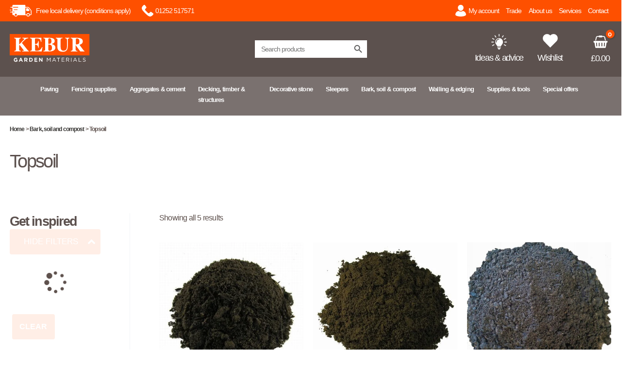

--- FILE ---
content_type: text/css
request_url: https://www.kebur.co.uk/wp-content/themes/Astra-Child/hco_fonts.css
body_size: -51
content:

/*
	Copyright (C) Hoefler & Co.
	This software is the property of Hoefler & Co. (H&Co).
	Your right to access and use this software is subject to the
	applicable License Agreement, or Terms of Service, that exists
	between you and H&Co. If no such agreement exists, you may not
	access or use this software for any purpose.
	This software may only be hosted at the locations specified in
	the applicable License Agreement or Terms of Service, and only
	for the purposes expressly set forth therein. You may not copy,
	modify, convert, create derivative works from or distribute this
	software in any way, or make it accessible to any third party,
	without first obtaining the written permission of H&Co.
	For more information, please visit us at http://typography.com.
*/

@font-face {
	font-family: 'HCo Gotham SSm';
	src:url('fonts/woff2/GothamSSm-XLight_Web.woff2') format('woff2'),
		url('fonts/woff/GothamSSm-XLight_Web.woff') format('woff');
	font-weight: 200;
	font-style: normal;
}

@font-face {
	font-family: 'HCo Gotham SSm';
	src:url('fonts/woff2/GothamSSm-XLightItalic_Web.woff2') format('woff2'),
		url('fonts/woff/GothamSSm-XLightItalic_Web.woff') format('woff');
	font-weight: 200;
	font-style: italic;
}

@font-face {
	font-family: 'HCo Gotham SSm';
	src:url('fonts/woff2/GothamSSm-Light_Web.woff2') format('woff2'),
		url('fonts/woff/GothamSSm-Light_Web.woff') format('woff');
	font-weight: 300;
	font-style: normal;
}

@font-face {
	font-family: 'HCo Gotham SSm';
	src:url('fonts/woff2/GothamSSm-LightItalic_Web.woff2') format('woff2'),
		url('fonts/woff/GothamSSm-LightItalic_Web.woff') format('woff');
	font-weight: 300;
	font-style: italic;
}

@font-face {
	font-family: 'HCo Gotham SSm';
	src:url('fonts/woff2/GothamSSm-Book_Web.woff2') format('woff2'),
		url('fonts/woff/GothamSSm-Book_Web.woff') format('woff');
	font-weight: 400;
	font-style: normal;
}

@font-face {
	font-family: 'HCo Gotham SSm';
	src:url('fonts/woff2/GothamSSm-BookItalic_Web.woff2') format('woff2'),
		url('fonts/woff/GothamSSm-BookItalic_Web.woff') format('woff');
	font-weight: 400;
	font-style: italic;
}

@font-face {
	font-family: 'HCo Gotham SSm';
	src:url('fonts/woff2/GothamSSm-Medium_Web.woff2') format('woff2'),
		url('fonts/woff/GothamSSm-Medium_Web.woff') format('woff');
	font-weight: 500;
	font-style: normal;
}

@font-face {
	font-family: 'HCo Gotham SSm';
	src:url('fonts/woff2/GothamSSm-MediumItalic_Web.woff2') format('woff2'),
		url('fonts/woff/GothamSSm-MediumItalic_Web.woff') format('woff');
	font-weight: 500;
	font-style: italic;
}

@font-face {
	font-family: 'HCo Gotham SSm';
	src:url('fonts/woff2/GothamSSm-Bold_Web.woff2') format('woff2'),
		url('fonts/woff/GothamSSm-Bold_Web.woff') format('woff');
	font-weight: 700;
	font-style: normal;
}

@font-face {
	font-family: 'HCo Gotham SSm';
	src:url('fonts/woff2/GothamSSm-BoldItalic_Web.woff2') format('woff2'),
		url('fonts/woff/GothamSSm-BoldItalic_Web.woff') format('woff');
	font-weight: 700;
	font-style: italic;
}

@font-face {
	font-family: 'HCo Gotham SSm';
	src:url('fonts/woff2/GothamSSm-Black_Web.woff2') format('woff2'),
		url('fonts/woff/GothamSSm-Black_Web.woff') format('woff');
	font-weight: 800;
	font-style: normal;
}

@font-face {
	font-family: 'HCo Gotham SSm';
	src:url('fonts/woff2/GothamSSm-BlackItalic_Web.woff2') format('woff2'),
		url('fonts/woff/GothamSSm-BlackItalic_Web.woff') format('woff');
	font-weight: 800;
	font-style: italic;
}



--- FILE ---
content_type: text/css
request_url: https://www.kebur.co.uk/wp-content/themes/Astra-Child/fast-cart.css
body_size: 433
content:
/* 
Vivid Orange (buttons / header) color: #fe5000 !important; 
Light Orange (swatches etc) color: #f6f2ef !important;
 */

.wc-fast-cart {
		letter-spacing: -0.07em  !important;
}

.wfc-cart-totals ul#shipping_method li label {
    xfont-size: 14px !important;
}

.is-style-side .wfc-cart-totals .shipping__table .shipping__list_item,.wfc-cart-totals .shipping__table .shipping__list_item .shipping__list_label,.wfc-cart-totals .shipping__table .shipping__list_item label,.wfc-cart-totals .shipping__table .woocommerce-shipping-methods li,.wfc-cart-totals .shipping__table .woocommerce-shipping-methods li .shipping__list_label,.wfc-cart-totals .shipping__table .woocommerce-shipping-methods li label,.wfc-cart-totals .shipping__table ul#shipping_method li,.wfc-cart-totals .shipping__table ul#shipping_method li .shipping__list_label,.wfc-cart-totals .shipping__table ul#shipping_method li label,.wfc-cart-totals .woocommerce-shipping-totals .shipping__list_item,.wfc-cart-totals .woocommerce-shipping-totals .shipping__list_item .shipping__list_label,.wfc-cart-totals .woocommerce-shipping-totals .shipping__list_item label,.wfc-cart-totals .woocommerce-shipping-totals .woocommerce-shipping-methods li,.wfc-cart-totals .woocommerce-shipping-totals .woocommerce-shipping-methods li .shipping__list_label,.wfc-cart-totals .woocommerce-shipping-totals .woocommerce-shipping-methods li label,.wfc-cart-totals .woocommerce-shipping-totals ul#shipping_method li,.wfc-cart-totals .woocommerce-shipping-totals ul#shipping_method li .shipping__list_label,.wfc-cart-totals .woocommerce-shipping-totals ul#shipping_method li label {
    max-width: 400px !important;
}

@media screen and (max-width:992px) {
.is-style-side .wfc-cart-totals .shipping__table .shipping__list_item,.wfc-cart-totals .shipping__table .shipping__list_item .shipping__list_label,.wfc-cart-totals .shipping__table .shipping__list_item label,.wfc-cart-totals .shipping__table .woocommerce-shipping-methods li,.wfc-cart-totals .shipping__table .woocommerce-shipping-methods li .shipping__list_label,.wfc-cart-totals .shipping__table .woocommerce-shipping-methods li label,.wfc-cart-totals .shipping__table ul#shipping_method li,.wfc-cart-totals .shipping__table ul#shipping_method li .shipping__list_label,.wfc-cart-totals .shipping__table ul#shipping_method li label,.wfc-cart-totals .woocommerce-shipping-totals .shipping__list_item,.wfc-cart-totals .woocommerce-shipping-totals .shipping__list_item .shipping__list_label,.wfc-cart-totals .woocommerce-shipping-totals .shipping__list_item label,.wfc-cart-totals .woocommerce-shipping-totals .woocommerce-shipping-methods li,.wfc-cart-totals .woocommerce-shipping-totals .woocommerce-shipping-methods li .shipping__list_label,.wfc-cart-totals .woocommerce-shipping-totals .woocommerce-shipping-methods li label,.wfc-cart-totals .woocommerce-shipping-totals ul#shipping_method li,.wfc-cart-totals .woocommerce-shipping-totals ul#shipping_method li .shipping__list_label,.wfc-cart-totals .woocommerce-shipping-totals ul#shipping_method li label {
    max-width: 340px !important;
}
}

.wfc-cart-totals .woocommerce-shipping-totals .woocommerce-Price-amount {
	padding-left: 20px !important;
}

.wc-fast-cart .woocommerce-loop-product__title  {
	    padding-bottom: 46px !important;
}

.wc-fast-cart .wfc-cross-sells__item-actions {
	margin-top: 60px !important;
}


.wc-fast-cart .woocommerce-notices-wrapper .woocommerce-error:before, .wc-fast-cart .woocommerce-notices-wrapper .woocommerce-message:before {
    color: #fe5000 !important;
}


#wc-fast-cart {
	background-color: #F7F1EF !important;
}

.wfc-cart-form__cart-item cart_item tr {
	background-color: #fff !important;
}

.wfc-cart-form__cart-item cart_item tr {
border-bottom: 22px solid #F7F1EF !important;
}

.is-style-side .wfc-cart-table tr.wfc-cart-form__cart-item {
	background-color: #fff !important;
	padding: 18px !important;
}

.is-style-side .ast-product-name {
	color: #fe5000 !important;
	font-size: 18px !important;
}

.is-style-side .amount {
	font-size: 18px !important;
	}



#wc-fast-cart #ast-checkout-coupon {
	display: none !important;
}


#wc-fast-cart .wc-forward {
	display: none !important;
	
}

.is-style-side .woocommerce-info {
	background-color: #F7F1EF !important;
}

.is-style-side .woocommerce-info::before {
	display: none;
}

.is-style-side .add_to_cart_button {
	max-width: 200px !important;
	
}

.is-style-side .wfc-product-rating {
	display: none !important;
}
/* Astra Coupon styling in Fast cart - currently hidden

.wc-fast-cart #ast-apply-coupon {
    background: #fe5000 !important;
    color: #fff;
    padding: 14px !important;
}

.wc-fast-cart .ast-coupon-label {
	display: none;
}


.wc-fast-cart .coupon {
	margin-bottom: 30px;
}

#ast-coupon-trigger {
	margin-bottom: 6px;
}

*/




.is-style-side .cart-subtotal{
	font-size: 18px !important;
	font-weight: 600 !important;
	padding-bottom: 40px;
	}

#wc-fast-cart .includes_tax {
	font-size: 14px !important;
	font-weight: 400 !important;
}

#wc-fast-cart .includes_tax .amount {
	font-size: 14px !important;
	font-weight: 400 !important;
}

#wc-fast-cart  td.product-remove > a {
    background-image: url("/wp-content/themes/Astra-Child/custom-media/trash-30.svg") !important;
    opacity: .99 !important;
    background-size: 20px 26px !important;
    width: 20px !important;
    height: 26px !important;
}

.is-style-side .wfc-cart-table tr.wfc-cart-form__cart-item td.product-remove {
    grid-area: del;
    width: 20px !important;
    height: 26px !important;
}

.page-id-7 .woocommerce a.remove:before {
	display: none !important;
}

.page-id-7 .woocommerce a.remove {
    position: relative;
    display: block;
    font-weight: 400;
    font-size: 1px !important;
    width: 0px;
    height: 0px;
    text-align: center;
    line-height: 21px;
    border-radius: 0 !important;
    color: var(--ast-global-color-3);
    text-decoration: none;
    opacity: .5;
}

.page-id-7 .woocommerce a.remove {
    background-image: url("/wp-content/themes/Astra-Child/custom-media/trash-30.svg") !important;
    background-repeat: no-repeat;
    opacity: .99 !important;
    width: 28px;
    height: 36px;
}

.page-id-7 .product-remove .ahfb-svg-iconset {
	display: none !important;
}


--- FILE ---
content_type: text/css
request_url: https://www.kebur.co.uk/wp-content/themes/Astra-Child/sale-prices.css
body_size: 463
content:
/* Woo Archive Price - inc / exc VAT etc */


/* Woo Archive Pre-sale price */
.ast-grid-common-col .astra-shop-summary-wrap .price del {
 	color: #7C716E !important;
    opacity:0.9 !important;
	text-decoration: none !important;
}

.woocommerce div.product p.price del, .woocommerce div.product span.price del {
    font-weight: bold !important;
}

#sticky-sidebar-demo .woocommerce-variation-price .wholesale_price_container {
	margin-top: 20px !important;
	margin-bottom: 20px !important;
}

/* Remove original non-trade prices from woo archive & related products */
.wholesale_customer .astra-shop-summary-wrap .original-computed-price {
	display: none !important;
}

/* 1906 */
.wholesale_customer .pewc-main-price .original-computed-price {
	display: none !important;
}

	
/* Woo Archive Pre-sale price - inc / exc VAT */
.ast-grid-common-col del .wootax-suffix {
	display: none !important;
	}
	

/* Woo Archive  Pre-sale price */
.archive .ast-grid-common-col del::before {
	content: "Was ";
	font-size: 13px !important;	
	}

.wholesale_customer .ast-grid-common-col del  {
	display: none !important;
	}	
	
.wholesale_customer .archive .ast-grid-common-col del::before  {
	content: "";
	}	

.archive .ast-grid-common-col ins::before {
	content: "Now ";
	}

.wholesale_customer .ast-grid-common-col ins::before {
	content: "" !important;	
	}
	
.archive .ast-grid-common-col ins {
	font-size: 13px !important;	
	}
	
	
/* Related Products */

.related.products del::before  {
	content: "Was ";
}

.related.products ins::before  {
	content: "Now ";
}

.wholesale_customer .related.products ins::before  {
	content: "";
	font-size: 13px !important;	
}

.related.products .price  {
	font-size: 18px !important;
}

/* Single Product */
#sticky-sidebar-demo del bdi {
	text-decoration: line-through !important;
	}
	
.entry-summary-mobile del bdi {
	text-decoration: line-through !important;
	}

	
.wholesale_customer #sticky-sidebar-demo del bdi {
	text-decoration: none !important;
	}

/* Simple Product on sale */

.wholesale_customer .ast-product-single-variable .pewc-main-price .original-computed-price {
	display: none !important;
}

.wholesale_customer .summary .original-computed-price del::before {
	content: "Retail was ";
	font-size: 22px !important;	
	letter-spacing: -0.07em !important;
}

/* Simple Product */
.wholesale_customer .product-type-simple .original-computed-price::before {
	content: "Retail Price: ";
	font-size: 22px !important;	
	letter-spacing: -0.07em !important;
}

.wholesale_customer .woocommerce-variation-price .price::before {
	content: "Retail Price: ";
	font-size: 22px !important;	
	letter-spacing: -0.07em !important;
	font-weight: bold;
	color: #fe5000;
    opacity:0.5 !important;
}

.wholesale_customer .woocommerce-variation-price del {
    opacity: .7 !important;
}

.wholesale_customer .product_cat-special-offers .woocommerce-variation-price .original-computed-price del::before {
	content: none;
}

.wholesale_customer .product_cat-special-offers .original-computed-price::before {
	content: none;
}

.wholesale_customer .summary .original-computed-price ins::before {
	content: "  Trade was ";
	font-size: 22px !important;	
	letter-spacing: -0.07em !important;
}

.wholesale_customer .summary .original-computed-price ins {
	font-size: 22px !important;		
}

.wholesale_customer .summary .original-computed-price bdi {
	font-size: 22px !important;		
}

.wholesale_customer .ast-product-single-variable .summary .original-computed-price {
	font-size: 22px !important;		
}

.wholesale_customer .wholesale_price_container--onsale del bdi {
	display: none;
}

.wholesale_customer .ast-sticky-add-to-cart .original-computed-price {
	display: none;	
}

.wholesale_customer .ast-sticky-add-to-cart del {
	display: none;	
}


@media screen and (max-width:992px) {
.ast-product-single-variable .woocommerce-variation-price {
	line-height: 40px !important;
	   
   }
}


.cart-saved-wholesale-price .wholesale_saved_price_container {
    background-color: #f6f2ef !important;
    text-align: left !important;
}

	
/* 09/25 Mods 0005856 */

.wholesale_customer .wc-fast-cart .wholesale_price_container {
	min-width: 200px;
	margin-top: 52px;
}

.wholesale_customer .wfc-cart-table td.product-quantity .quantity {
    border: none;
    border-radius: 0;
    margin-left: 100px !important;
}

.wholesale_customer .is-style-side .wfc-cart-table tr.wfc-cart-form__cart-item {
	padding-bottom: 40px !important;
}

.wholesale_customer .wfc-cross-sells .price {
    font-size: 14px !important;
}

.wholesale_customer .is-style-side .wfc-cart-collaterals .wfc-cross-sells.wfc-carousel li.product .button {
	font-size: 12px !important;
}

.wholesale_customer .is-style-side .wfc-cart-collaterals .wfc-cross-sells.wfc-carousel li.product {
    display: flex;
    flex-direction: column;
    gap: 0;
    height: auto;
    margin-top: 0 !important;
    max-width: 150px;
    width: calc(50% - 15px);
    margin-left: 25px !important;
}

.wholesale_customer .wfc-cross-sells .price {
	display: none !important;
}

#wcf_cf_gdpr_message_block span {
	font-size: 16px !important;
	letter-spacing: 0px !important;
	font-weight: normal !important;
}
	

--- FILE ---
content_type: text/css
request_url: https://www.kebur.co.uk/wp-content/themes/Astra-Child/mega-menu.css
body_size: -63
content:
/* Primary Menu Mods V1.2 */

/* #0005540 */
.site-header {
	z-index: 9999 !important;
}

#ast-fixed-header .ast-below-header {
    background: #7a716f !important;
}


.ast-builder-menu-1 .menu-text {
    word-wrap: break-word !important;
    max-width: 105px;
    line-height: 24px !important;
    letter-spacing: -0.07em  !important;
}

.ast-builder-menu-1 .menu-link {
    align-items: flex-start !important;
    min-width: 105px;
	
}

/* Primary Max Mega Menu Mods */

#mega-menu-wrap-primary #mega-menu-primary > li.mega-menu-item {
    margin-right: 18px !important;
}

#mega-menu-wrap-primary #mega-menu-primary > li.mega-menu-item {
    word-wrap: break-word !important;
    max-width: 140px !important;
    letter-spacing: -0.07em  !important;
}

#mega-menu-wrap-primary #mega-menu-primary > li.mega-menu-megamenu > ul.mega-sub-menu {
	margin-top: 44px !important;
}

.home #trustpilot-widget-trustbox-2-wrapper {
	margin-bottom: -24px !important;
	margin-top: 10px !important;
}

/* Primary Max Mega Begin Responsive */

/* @media screen and (max-width:1535px) {
#mega-menu-wrap-primary #mega-menu-primary > li.mega-menu-item {
    margin-right: 10px !important;
    max-width: 130px;
}   
} */


/* Below updated from 1520px to 1535px 10/07/24 */

@media screen and (max-width:1535px) {
#mega-menu-wrap-primary #mega-menu-primary > li.mega-menu-item {
    margin-right: 5px !important;
    max-width: 100px;
} 

#mega-menu-wrap-primary #mega-menu-primary > li.mega-menu-item > a.mega-menu-link {
	font-size: 15px !important;
}
}


@media screen and (max-width:1425px) {
#mega-menu-wrap-primary #mega-menu-primary > li.mega-menu-item {
    margin-right: 6px !important;
    max-width: 100px;
} 

#mega-menu-wrap-primary #mega-menu-primary > li.mega-menu-item > a.mega-menu-link {
	font-size: 15px !important;
}
}

@media screen and (max-width:1365px) {
#mega-menu-wrap-primary #mega-menu-primary > li.mega-menu-item {
    margin-right: 7px !important;
    max-width: 92px;
}   
#mega-menu-wrap-primary #mega-menu-primary > li.mega-menu-item > a.mega-menu-link {
	font-size: 13px !important;
}
}

@media screen and (max-width:1240px) {
#mega-menu-wrap-primary #mega-menu-primary > li.mega-menu-item {
     margin-right: 5px !important;
     max-width: 92px !important;
} 
#mega-menu-wrap-primary #mega-menu-primary > li.mega-menu-item > a.mega-menu-link {
	font-size: 13px !important;
}
}

@media screen and (max-width:1050px) {
#mega-menu-wrap-primary #mega-menu-primary > li.mega-menu-item {
    max-width: 94px;
} 

#mega-menu-wrap-primary #mega-menu-primary > li.mega-menu-item > a.mega-menu-link {
	font-size: 13px !important;
}
}

/* Primary Max Mega End Responsive */

.mega-indicator {
	display: none !important;
}

.mega-indicator {
	display: none !important;
}

--- FILE ---
content_type: application/javascript; charset=UTF-8
request_url: https://dev.visualwebsiteoptimizer.com/j.php?a=858969&u=https%3A%2F%2Fwww.kebur.co.uk%2Fproduct-category%2Fbark-soil-and-compost%2Ftopsoil%2F&vn=2.1&x=true
body_size: 10420
content:
(function(){function _vwo_err(e){function gE(e,a){return"https://dev.visualwebsiteoptimizer.com/ee.gif?a=858969&s=j.php&_cu="+encodeURIComponent(window.location.href)+"&e="+encodeURIComponent(e&&e.message&&e.message.substring(0,1e3)+"&vn=")+(e&&e.code?"&code="+e.code:"")+(e&&e.type?"&type="+e.type:"")+(e&&e.status?"&status="+e.status:"")+(a||"")}var vwo_e=gE(e);try{typeof navigator.sendBeacon==="function"?navigator.sendBeacon(vwo_e):(new Image).src=vwo_e}catch(err){}}try{var extE=0,prevMode=false;window._VWO_Jphp_StartTime = (window.performance && typeof window.performance.now === 'function' ? window.performance.now() : new Date().getTime());;;(function(){window._VWO=window._VWO||{};var aC=window._vwo_code;if(typeof aC==='undefined'){window._vwo_mt='dupCode';return;}if(window._VWO.sCL){window._vwo_mt='dupCode';window._VWO.sCDD=true;try{if(aC){clearTimeout(window._vwo_settings_timer);var h=document.querySelectorAll('#_vis_opt_path_hides');var x=h[h.length>1?1:0];x&&x.remove();}}catch(e){}return;}window._VWO.sCL=true;;window._vwo_mt="live";var localPreviewObject={};var previewKey="_vis_preview_"+858969;var wL=window.location;;try{localPreviewObject[previewKey]=window.localStorage.getItem(previewKey);JSON.parse(localPreviewObject[previewKey])}catch(e){localPreviewObject[previewKey]=""}try{window._vwo_tm="";var getMode=function(e){var n;if(window.name.indexOf(e)>-1){n=window.name}else{n=wL.search.match("_vwo_m=([^&]*)");n=n&&atob(decodeURIComponent(n[1]))}return n&&JSON.parse(n)};var ccMode=getMode("_vwo_cc");if(window.name.indexOf("_vis_heatmap")>-1||window.name.indexOf("_vis_editor")>-1||ccMode||window.name.indexOf("_vis_preview")>-1){try{if(ccMode){window._vwo_mt=decodeURIComponent(wL.search.match("_vwo_m=([^&]*)")[1])}else if(window.name&&JSON.parse(window.name)){window._vwo_mt=window.name}}catch(e){if(window._vwo_tm)window._vwo_mt=window._vwo_tm}}else if(window._vwo_tm.length){window._vwo_mt=window._vwo_tm}else if(location.href.indexOf("_vis_opt_preview_combination")!==-1&&location.href.indexOf("_vis_test_id")!==-1){window._vwo_mt="sharedPreview"}else if(localPreviewObject[previewKey]){window._vwo_mt=JSON.stringify(localPreviewObject)}if(window._vwo_mt!=="live"){;if(typeof extE!=="undefined"){extE=1}if(!getMode("_vwo_cc")){(function(){var cParam='';try{if(window.VWO&&window.VWO.appliedCampaigns){var campaigns=window.VWO.appliedCampaigns;for(var cId in campaigns){if(campaigns.hasOwnProperty(cId)){var v=campaigns[cId].v;if(cId&&v){cParam='&c='+cId+'-'+v+'-1';break;}}}}}catch(e){}var prevMode=false;_vwo_code.load('https://dev.visualwebsiteoptimizer.com/j.php?mode='+encodeURIComponent(window._vwo_mt)+'&a=858969&f=1&u='+encodeURIComponent(window._vis_opt_url||document.URL)+'&eventArch=true'+'&x=true'+cParam,{sL:window._vwo_code.sL});if(window._vwo_code.sL){prevMode=true;}})();}else{(function(){window._vwo_code&&window._vwo_code.finish();_vwo_ccc={u:"/j.php?a=858969&u=https%3A%2F%2Fwww.kebur.co.uk%2Fproduct-category%2Fbark-soil-and-compost%2Ftopsoil%2F&vn=2.1&x=true"};var s=document.createElement("script");s.src="https://app.vwo.com/visitor-behavior-analysis/dist/codechecker/cc.min.js?r="+Math.random();document.head.appendChild(s)})()}}}catch(e){var vwo_e=new Image;vwo_e.src="https://dev.visualwebsiteoptimizer.com/ee.gif?s=mode_det&e="+encodeURIComponent(e&&e.stack&&e.stack.substring(0,1e3)+"&vn=");aC&&window._vwo_code.finish()}})();
;;window._vwo_cookieDomain="kebur.co.uk";;;;_vwo_surveyAssetsBaseUrl="https://cdn.visualwebsiteoptimizer.com/";;if(prevMode){return}if(window._vwo_mt === "live"){window.VWO=window.VWO||[];window._vwo_acc_id=858969;window.VWO._=window.VWO._||{};;;window.VWO.visUuid="D6CAB547739CFD42147D0601EE9A52EE3|61ae14ec00194f89cbba0e4fe4c9cdde";
;_vwo_code.sT=_vwo_code.finished();(function(c,a,e,d,b,z,g,sT){if(window.VWO._&&window.VWO._.isBot)return;const cookiePrefix=window._vwoCc&&window._vwoCc.cookiePrefix||"";const useLocalStorage=sT==="ls";const cookieName=cookiePrefix+"_vwo_uuid_v2";const escapedCookieName=cookieName.replace(/([.*+?^${}()|[\]\\])/g,"\\$1");const cookieDomain=g;function getValue(){if(useLocalStorage){return localStorage.getItem(cookieName)}else{const regex=new RegExp("(^|;\\s*)"+escapedCookieName+"=([^;]*)");const match=e.cookie.match(regex);return match?decodeURIComponent(match[2]):null}}function setValue(value,days){if(useLocalStorage){localStorage.setItem(cookieName,value)}else{e.cookie=cookieName+"="+value+"; expires="+new Date(864e5*days+ +new Date).toGMTString()+"; domain="+cookieDomain+"; path=/"}}let existingValue=null;if(sT){const cookieRegex=new RegExp("(^|;\\s*)"+escapedCookieName+"=([^;]*)");const cookieMatch=e.cookie.match(cookieRegex);const cookieValue=cookieMatch?decodeURIComponent(cookieMatch[2]):null;const lsValue=localStorage.getItem(cookieName);if(useLocalStorage){if(lsValue){existingValue=lsValue;if(cookieValue){e.cookie=cookieName+"=; expires=Thu, 01 Jan 1970 00:00:01 GMT; domain="+cookieDomain+"; path=/"}}else if(cookieValue){localStorage.setItem(cookieName,cookieValue);e.cookie=cookieName+"=; expires=Thu, 01 Jan 1970 00:00:01 GMT; domain="+cookieDomain+"; path=/";existingValue=cookieValue}}else{if(cookieValue){existingValue=cookieValue;if(lsValue){localStorage.removeItem(cookieName)}}else if(lsValue){e.cookie=cookieName+"="+lsValue+"; expires="+new Date(864e5*366+ +new Date).toGMTString()+"; domain="+cookieDomain+"; path=/";localStorage.removeItem(cookieName);existingValue=lsValue}}a=existingValue||a}else{const regex=new RegExp("(^|;\\s*)"+escapedCookieName+"=([^;]*)");const match=e.cookie.match(regex);a=match?decodeURIComponent(match[2]):a}-1==e.cookie.indexOf("_vis_opt_out")&&-1==d.location.href.indexOf("vwo_opt_out=1")&&(window.VWO.visUuid=a),a=a.split("|"),b=new Image,g=window._vis_opt_domain||c||d.location.hostname.replace(/^www\./,""),b.src="https://dev.visualwebsiteoptimizer.com/eu01/v.gif?cd="+(window._vis_opt_cookieDays||0)+"&a=858969&d="+encodeURIComponent(d.location.hostname.replace(/^www\./,"") || c)+"&u="+a[0]+"&h="+a[1]+"&t="+z,d.vwo_iehack_queue=[b],setValue(a.join("|"),366)})("kebur.co.uk",window.VWO.visUuid,document,window,0,_vwo_code.sT,"kebur.co.uk","false"||null);
;clearTimeout(window._vwo_settings_timer);window._vwo_settings_timer=null;;;;;var vwoCode=window._vwo_code;if(vwoCode.filterConfig&&vwoCode.filterConfig.filterTime==="balanced"){vwoCode.removeLoaderAndOverlay()}var vwo_CIF=false;var UAP=false;;;var _vwo_style=document.getElementById('_vis_opt_path_hides'),_vwo_css=(vwoCode.hide_element_style?vwoCode.hide_element_style():'{opacity:0 !important;filter:alpha(opacity=0) !important;background:none !important;transition:none !important;}')+':root {--vwo-el-opacity:0 !important;--vwo-el-filter:alpha(opacity=0) !important;--vwo-el-bg:none !important;--vwo-el-ts:none !important;}',_vwo_text="" + _vwo_css;if (_vwo_style) { var e = _vwo_style.classList.contains("_vis_hide_layer") && _vwo_style; if (UAP && !UAP() && vwo_CIF && !vwo_CIF()) { e ? e.parentNode.removeChild(e) : _vwo_style.parentNode.removeChild(_vwo_style) } else { if (e) { var t = _vwo_style = document.createElement("style"), o = document.getElementsByTagName("head")[0], s = document.querySelector("#vwoCode"); t.setAttribute("id", "_vis_opt_path_hides"), s && t.setAttribute("nonce", s.nonce), t.setAttribute("type", "text/css"), o.appendChild(t) } if (_vwo_style.styleSheet) _vwo_style.styleSheet.cssText = _vwo_text; else { var l = document.createTextNode(_vwo_text); _vwo_style.appendChild(l) } e ? e.parentNode.removeChild(e) : _vwo_style.removeChild(_vwo_style.childNodes[0])}};window.VWO.ssMeta = { enabled: 0, noSS: 0 };;;VWO._=VWO._||{};window._vwo_clicks=false;VWO._.allSettings=(function(){return{dataStore:{campaigns:{35:{"version":4,"varSegAllowed":false,"manual":false,"goals":{"2":{"mca":false,"type":"CUSTOM_GOAL","identifier":"vwo_dom_click"},"3":{"mca":false,"type":"CUSTOM_GOAL","identifier":"vwo_dom_click"},"4":{"mca":false,"type":"CUSTOM_GOAL","identifier":"vwo_dom_click"},"1":{"mca":false,"type":"CUSTOM_GOAL","identifier":"vwo_dom_submit"},"5":{"mca":false,"type":"CUSTOM_GOAL","identifier":"vwo_engagement"}},"mt":{"2":"15073991","3":"15073988","4":"15100772","1":"4783095","5":"15100727"},"exclude_url":"","ibe":0,"metrics":[{"metricId":536883,"type":"m","id":1},{"metricId":1528373,"type":"m","id":2},{"metricId":1528334,"type":"m","id":3},{"metricId":1530278,"type":"m","id":4},{"metricId":1530272,"type":"m","id":5}],"segment_code":"true","triggers":[19166705],"pg_config":["2864174"],"id":35,"muts":{"post":{"enabled":true,"refresh":true}},"ps":false,"urlRegex":"","name":"Skibound - Homepage","GTM":1,"cEV":1,"comb_n":{"2":"Variation-1---All-Blue-Buttons","3":"Variation-2---Orange-Button","1":"Control"},"pc_traffic":100,"pgre":true,"ss":null,"status":"RUNNING","globalCode":[],"ep":1759319895000,"clickmap":0,"stag":0,"sections":{"1":{"segment":{"2":1,"3":1,"1":1},"variations":{"2":[{"cpath":"html body .blurb_btn .tp_btn, html body .et-db #et-boc .et-l .et_pb_fullwidth_slider_0.et_pb_slider .et_pb_more_button.et_pb_button,html body .et_pb_button.et_pb_more_button a,html body .et_pb_button.et_pb_more_button,html .et-db #et-boc .et-l .et_pb_fullwidth_slider_0.et_pb_slider .et_pb_more_button.et_pb_button","rtag":"R_858969_35_1_2_0","xpath":"HEAD","tag":"C_858969_35_1_2_0"},{"rtag":"R_858969_35_1_2_1","iT":true,"xpath":"A:tm('What We Offer')","tag":"C_858969_35_1_2_1"},{"rtag":"R_858969_35_1_2_2","iT":true,"xpath":"A:tm('See Our Special Offers')","tag":"C_858969_35_1_2_2"},{"rtag":"R_858969_35_1_2_3","iT":true,"xpath":"A:tm('Why Choose Our Clubhotels')","tag":"C_858969_35_1_2_3"},{"rtag":"R_858969_35_1_2_4","xpath":".et_pb_slide_3 > div:nth-of-type(1) > div:nth-of-type(1) > div:nth-of-type(1) > div:nth-of-type(2) > a:nth-of-type(1)","tag":"C_858969_35_1_2_4"},{"rtag":"R_858969_35_1_2_5","iT":true,"xpath":"A:tm('Browse Our Destinations')","tag":"C_858969_35_1_2_5"},{"rtag":"R_858969_35_1_2_6","xpath":".et_pb_blurb_9 > div:nth-of-type(1) > div:nth-of-type(2) > div:nth-of-type(1) > p:nth-of-type(2) > a:nth-of-type(1)","tag":"C_858969_35_1_2_6"},{"rtag":"R_858969_35_1_2_7","xpath":".et_pb_blurb_10 > div:nth-of-type(1) > div:nth-of-type(2) > div:nth-of-type(1) > p:nth-of-type(2) > a:nth-of-type(1)","tag":"C_858969_35_1_2_7"},{"rtag":"R_858969_35_1_2_8","xpath":".et_pb_blurb_11 > div:nth-of-type(1) > div:nth-of-type(2) > div:nth-of-type(1) > p:nth-of-type(2) > a:nth-of-type(1)","tag":"C_858969_35_1_2_8"},{"rtag":"R_858969_35_1_2_9","xpath":".et_pb_blurb_12 > div:nth-of-type(1) > div:nth-of-type(2) > div:nth-of-type(1) > p:nth-of-type(3) > a:nth-of-type(1)","tag":"C_858969_35_1_2_9"},{"rtag":"R_858969_35_1_2_10","xpath":".et_pb_blurb_13 > div:nth-of-type(1) > div:nth-of-type(2) > div:nth-of-type(1) > p:nth-of-type(3) > a:nth-of-type(1)","tag":"C_858969_35_1_2_10"},{"rtag":"R_858969_35_1_2_11","iT":true,"xpath":"A:tm('Access our Ski Guide')","tag":"C_858969_35_1_2_11"},{"rtag":"R_858969_35_1_2_12","iT":true,"xpath":"A:tm('Find Out More')","tag":"C_858969_35_1_2_12"}],"3":[{"rtag":"R_858969_35_1_3_0","xpath":".has_et_pb_sticky > div:nth-of-type(3) > div:nth-of-type(1) > div:nth-of-type(1) > div:nth-of-type(1) > div:nth-of-type(1) > div:nth-of-type(2) > div:nth-of-type(1) > nav:nth-of-type(1) > ul:nth-of-type(1) > li:nth-of-type(7) > a:nth-of-type(1)","tag":"C_858969_35_1_3_0"}],"1":[]},"globalWidgetSnippetIds":{"2":[],"3":[],"1":[]},"triggers":[],"path":"","variation_names":{"2":"Variation-1---All-Blue-Buttons","3":"Variation-2---Orange-Button","1":"Control"}}},"combs":{"2":0.333333,"3":0.333333,"1":0.333333},"multiple_domains":0,"type":"VISUAL_AB"}, 32:{"sections":{"1":{"segment":{"2":1,"1":1},"variations":{"2":[{"rtag":"R_858969_32_1_2_0","xpath":".green-filled-button-menu","tag":"C_858969_32_1_2_0"}],"1":[]},"globalWidgetSnippetIds":{"2":[],"1":[]},"triggers":[],"path":"","variation_names":{"2":"Variation-1","1":"Control"}}},"manual":false,"goals":{"2":{"mca":false,"type":"CUSTOM_GOAL","identifier":"vwo_dom_click"},"3":{"mca":false,"type":"CUSTOM_GOAL","identifier":"vwo_dom_click"},"4":{"mca":false,"type":"CUSTOM_GOAL","identifier":"vwo_engagement"},"1":{"mca":false,"type":"CUSTOM_GOAL","identifier":"vwo_dom_submit"}},"varSegAllowed":false,"mt":{"2":"15073988","3":"15073991","4":"15100727","1":"4783095"},"segment_code":"true","globalCode":[],"sV":1,"cEV":1,"pc_traffic":100,"ss":null,"triggers":[19166705],"type":"VISUAL_AB","stag":1,"comb_n":{"2":"Variation-1","1":"Control"},"ps":false,"version":4,"exclude_url":"","ibe":0,"metrics":[{"metricId":536883,"type":"m","id":1},{"metricId":1528334,"type":"m","id":2},{"metricId":1528373,"type":"m","id":3},{"metricId":1530272,"type":"m","id":4}],"pg_config":["2854589"],"aMTP":1,"muts":{"post":{"enabled":true,"refresh":true}},"urlRegex":"","name":"Travelbound - CTA button","pgre":true,"id":32,"ep":1759231982000,"clickmap":0,"status":"RUNNING","combs":{"2":0.5,"1":0.5},"multiple_domains":0,"GTM":1}, 33:{"version":4,"varSegAllowed":false,"manual":false,"goals":{"2":{"mca":false,"type":"CUSTOM_GOAL","identifier":"vwo_dom_click"},"3":{"mca":false,"type":"CUSTOM_GOAL","identifier":"vwo_dom_click"},"4":{"mca":false,"type":"CUSTOM_GOAL","identifier":"vwo_dom_click"},"1":{"mca":false,"type":"CUSTOM_GOAL","identifier":"vwo_dom_submit"},"5":{"mca":false,"type":"CUSTOM_GOAL","identifier":"vwo_engagement"}},"mt":{"2":"15073991","3":"15073988","4":"15100772","1":"4783095","5":"15100727"},"exclude_url":"","ibe":0,"metrics":[{"metricId":536883,"type":"m","id":1},{"metricId":1528373,"type":"m","id":2},{"metricId":1528334,"type":"m","id":3},{"metricId":1530278,"type":"m","id":4},{"metricId":1530272,"type":"m","id":5}],"segment_code":"true","triggers":[19166705],"pg_config":["3003427"],"id":33,"muts":{"post":{"enabled":true,"refresh":true}},"ps":false,"urlRegex":"","name":"Travelbound - Chateau","GTM":1,"cEV":1,"comb_n":{"2":"Variation-1---OLD","3":"Variation-2---All-buttons-orange","4":"Variation-3---Smaller-Slider,-Orange-Buttons","1":"Control"},"pc_traffic":100,"pgre":true,"ss":null,"status":"RUNNING","globalCode":[],"ep":1759248188000,"clickmap":0,"stag":0,"sections":{"1":{"segment":{"2":1,"3":1,"4":1,"1":1},"variations":{"2":[{"rtag":"R_858969_33_1_2_0","iT":true,"xpath":".elementor","tag":"C_858969_33_1_2_0"},{"rtag":"R_858969_33_1_2_1","xpath":"#hubspot-messages-iframe-container","tag":"C_858969_33_1_2_1"},{"rtag":"R_858969_33_1_2_2","xpath":".green-filled-button-menu","tag":"C_858969_33_1_2_2"}],"3":[{"rtag":"R_858969_33_1_3_0","xpath":"HEAD","tag":"C_858969_33_1_3_0"},{"rtag":"R_858969_33_1_3_1","xpath":".elementor > section:nth-of-type(17) > div:nth-of-type(1) > div:nth-of-type(1) > div:nth-of-type(1) > div:nth-of-type(1) > div:nth-of-type(1) > div:nth-of-type(1) > a:nth-of-type(1)","tag":"C_858969_33_1_3_1"},{"rtag":"R_858969_33_1_3_2","xpath":".e-hosted-video > video:nth-of-type(1)","tag":"C_858969_33_1_3_2"},{"rtag":"R_858969_33_1_3_3","xpath":"html body .green-filled-button-menu","tag":"C_858969_33_1_3_3"}],"4":[{"cpath":"html body .green-filled-button-menu,.swiper-container","rtag":"R_858969_33_1_4_0","xpath":"HEAD","tag":"C_858969_33_1_4_0"},{"rtag":"R_858969_33_1_4_1","iT":true,"xpath":".vwo_tm_1760532292710 <vwo_sep> H1:tm('French Château School Trips: The Château du Molay')","tag":"C_858969_33_1_4_1"},{"rtag":"R_858969_33_1_4_2","xpath":".e-hosted-video > video:nth-of-type(1)","tag":"C_858969_33_1_4_2"}],"1":[]},"globalWidgetSnippetIds":{"2":[],"3":[],"4":[],"1":[]},"triggers":[],"path":"","variation_names":{"2":"Variation-1---OLD","3":"Variation-2---All-buttons-orange","4":"Variation-3---Smaller-Slider,-Orange-Buttons","1":"Control"}}},"combs":{"2":0,"3":0.333333,"4":0.333333,"1":0.333333},"multiple_domains":0,"type":"VISUAL_AB"}},changeSets:{},plugins:{"DACDNCONFIG":{"FB":false,"CKLV":false,"CINSTJS":false,"CRECJS":false,"eNC":false,"PRTHD":false,"aSM":false,"SD":false,"BSECJ":false,"SPA":true,"SPAR":false,"DT":{"TC":"function(){ return _vwo_t.cm('eO','js',VWO._.dtc.ctId); };","SEGMENTCODE":"function(){ return _vwo_s().f_e(_vwo_s().dt(),'mobile') };","DELAYAFTERTRIGGER":1000,"DEVICE":"mobile"},"SCC":"{\"cache\":0}","jsConfig":{"ast":1,"earc":1,"ivocpa":false,"vqe":false,"m360":1},"IAF":false,"DONT_IOS":false,"CJ":false,"RDBG":false,"DNDOFST":1000,"SST":false,"CSHS":false,"debugEvt":false,"DLRE":false,"AST":true,"UCP":false},"LIBINFO":{"SURVEY_DEBUG_EVENTS":{"HASH":"070e0146fac2addb72df1f8a77c73552br"},"TRACK":{"HASH":"13868f8d526ad3d74df131c9d3ab264bbr","LIB_SUFFIX":""},"SURVEY":{"HASH":"26c3d4886040fa9c2a9d64ea634f2facbr"},"HEATMAP_HELPER":{"HASH":"c5d6deded200bc44b99989eeb81688a4br"},"DEBUGGER_UI":{"HASH":"ac2f1194867fde41993ef74a1081ed6bbr"},"OPA":{"HASH":"47280cdd59145596dbd65a7c3edabdc2br","PATH":"\/4.0"},"EVAD":{"HASH":"","LIB_SUFFIX":""},"WORKER":{"HASH":"70faafffa0475802f5ee03ca5ff74179br"},"SURVEY_HTML":{"HASH":"9e434dd4255da1c47c8475dbe2dcce30br"}},"IP":"3.145.116.251","GEO":{"rn":"Ohio","vn":"geoip2","c":"Columbus","r":"OH","cn":"United States","conC":"NA","cc":"US","cEU":""},"UA":{"os":"MacOS","dt":"spider","br":"Other","de":"Other","ps":"desktop:false:Mac OS X:10.15.7:ClaudeBot:1:Spider"},"PIICONFIG":false,"ACCTZ":"GMT"},vwoData:{"gC":null},crossDomain:{},integrations:{"35":{"GTM":1},"32":{"GTM":1},"33":{"GTM":1}},events:{"vwo_appTerminated":{},"vwo_sdkDebug":{},"vwo_appLaunched":{},"vwo_surveyQuestionSubmitted":{},"vwo_surveyCompleted":{},"vwo_fling":{},"vwo_doubleTap":{},"vwo_appCrashed":{},"vwo_page_session_count":{},"vwo_rC":{},"vwo_survey_surveyCompleted":{},"vwo_survey_submit":{},"vwo_survey_reachedThankyou":{},"vwo_survey_questionAttempted":{},"vwo_survey_complete":{},"vwo_survey_close":{},"vwo_survey_attempt":{},"vwo_customConversion":{},"vwo_customTrigger":{},"vwo_leaveIntent":{},"vwo_conversion":{},"vwo_pageView":{},"vwo_sdkUsageStats":{},"vwo_performance":{},"vwo_repeatedScrolled":{},"vwo_mouseout":{},"vwo_selection":{},"vwo_pageRefreshed":{},"vwo_surveyExtraData":{},"vwo_surveyClosed":{},"vwo_pageUnload":{},"vwo_appGoesInBackground":{},"vwo_networkChanged":{},"vwo_autoCapture":{},"vwo_zoom":{},"vwo_longPress":{},"vwo_scroll":{},"vwo_singleTap":{},"vwo_goalVisit":{"nS":["expId"]},"vwo_vA":{},"vwo_survey_questionShown":{},"vwo_survey_display":{},"vwo_revenue":{},"vwo_timer":{"nS":["timeSpent"]},"vwo_newSessionCreated":{},"vwo_variationShown":{},"vwo_dom_scroll":{"nS":["pxBottom","bottom","top","pxTop"]},"vwo_debugLogs":{},"vwo_appComesInForeground":{},"vwo_dom_click":{"nS":["target.innerText","target"]},"vwo_orientationChanged":{},"vwo_trackGoalVisited":{},"vwo_dom_hover":{},"vwo_syncVisitorProp":{},"vwo_fmeSdkInit":{},"vwo_dom_submit":{},"vwo_repeatedHovered":{},"vwo_analyzeHeatmap":{},"vwo_analyzeRecording":{},"vwo_tabIn":{},"vwo_analyzeForm":{},"vwo_appNotResponding":{},"vwo_copy":{},"vwo_quickBack":{},"vwo_tabOut":{},"vwo_cursorThrashed":{},"vwo_recommendation_block_shown":{},"vwo_errorOnPage":{},"vwo_surveyAttempted":{},"vwo_surveyQuestionDisplayed":{},"vwo_sessionSync":{},"vwo_surveyQuestionAttempted":{},"vwo_screenViewed":{},"vwo_surveyDisplayed":{},"vwo_log":{}},visitorProps:{"vwo_domain":{},"vwo_email":{}},uuid:"D6CAB547739CFD42147D0601EE9A52EE3",syV:{},syE:{},cSE:{},CIF:false,syncEvent:"sessionCreated",syncAttr:"sessionCreated"},sCIds:{},oCids:["35","32","33"],triggers:{"11":{"cnds":[{"event":"vwo_dynDataFetched","id":105,"filters":[["event.state","eq",1]]}]},"75":{"cnds":[{"event":"vwo_urlChange","id":99}]},"19166705":{"cnds":["a",{"event":"vwo_mutationObserved","id":2},{"event":"vwo_notRedirecting","id":4,"filters":[]},{"event":"vwo_visibilityTriggered","id":5,"filters":[]},{"id":1000,"event":"vwo_pageView","filters":[]}],"dslv":2},"2":{"cnds":[{"event":"vwo_variationShown","id":100}]},"4783095":{"cnds":[{"id":1000,"event":"vwo_dom_submit","filters":[]}],"dslv":2},"15073991":{"cnds":[{"id":1000,"event":"vwo_dom_click","filters":[["event.targetUrl","pgc","2854568"]]}],"dslv":2},"15073988":{"cnds":[{"id":1000,"event":"vwo_dom_click","filters":[["event.targetUrl","pgc","2854571"]]}],"dslv":2},"15100772":{"cnds":[{"id":1000,"event":"vwo_dom_click","filters":[]}],"dslv":2},"15100727":{"cnds":["o",{"id":1000,"event":"vwo_dom_click","filters":[["event.userEngagement","eq",true]]},{"id":1001,"event":"vwo_dom_submit","filters":[["event.userEngagement","eq",true]]}],"dslv":2},"5":{"cnds":[{"event":"vwo_postInit","id":101}]},"8":{"cnds":[{"event":"vwo_pageView","id":102}]},"9":{"cnds":[{"event":"vwo_groupCampTriggered","id":105}]}},preTriggers:{},tags:{},rules:[{"tags":[{"id":"metric","metricId":536883,"data":{"campaigns":[{"c":35,"g":1}],"type":"m"}},{"metricId":536883,"id":"metric","data":{"campaigns":[{"c":32,"g":1}],"type":"m"}},{"metricId":536883,"id":"metric","data":{"campaigns":[{"c":33,"g":1}],"type":"m"}}],"triggers":["4783095"]},{"tags":[{"id":"metric","metricId":1528373,"data":{"campaigns":[{"c":35,"g":2}],"type":"m"}},{"metricId":1528373,"id":"metric","data":{"campaigns":[{"c":32,"g":3}],"type":"m"}},{"metricId":1528373,"id":"metric","data":{"campaigns":[{"c":33,"g":2}],"type":"m"}}],"triggers":["15073991"]},{"tags":[{"id":"metric","metricId":1528334,"data":{"campaigns":[{"c":35,"g":3}],"type":"m"}},{"metricId":1528334,"id":"metric","data":{"campaigns":[{"c":32,"g":2}],"type":"m"}},{"metricId":1528334,"id":"metric","data":{"campaigns":[{"c":33,"g":3}],"type":"m"}}],"triggers":["15073988"]},{"tags":[{"id":"metric","metricId":1530278,"data":{"campaigns":[{"c":35,"g":4}],"type":"m"}},{"metricId":1530278,"id":"metric","data":{"campaigns":[{"c":33,"g":4}],"type":"m"}}],"triggers":["15100772"]},{"tags":[{"id":"runCampaign","data":"campaigns.35","priority":4},{"id":"runCampaign","data":"campaigns.32","triggerIds":["19166705"],"priority":4},{"id":"runCampaign","data":"campaigns.33","triggerIds":["19166705"],"priority":4}],"triggers":["19166705"]},{"tags":[{"id":"metric","metricId":1530272,"data":{"campaigns":[{"c":35,"g":5}],"type":"m"}},{"metricId":1530272,"id":"metric","data":{"campaigns":[{"c":32,"g":4}],"type":"m"}},{"metricId":1530272,"id":"metric","data":{"campaigns":[{"c":33,"g":5}],"type":"m"}}],"triggers":["15100727"]},{"tags":[{"id":"runTestCampaign"}],"triggers":["2"]},{"tags":[{"id":"revaluateHiding","priority":3}],"triggers":["11"]},{"tags":[{"id":"urlChange"}],"triggers":["75"]},{"tags":[{"id":"checkEnvironment"}],"triggers":["5"]},{"tags":[{"id":"prePostMutation","priority":3},{"priority":2,"id":"groupCampaigns"}],"triggers":["8"]},{"tags":[{"id":"visibilityService","priority":2}],"triggers":["9"]}],pages:{"ec":[{"2854574":{"inc":["o",["url","urlReg","(?i).*"]]}},{"2854568":{"inc":["o",["url","urlReg","(?i).*mailto\\:.*"]]}},{"2854571":{"inc":["o",["url","urlReg","(?i).*tel\\:.*"]]}},{"2854574":{"inc":["o",["url","urlReg","(?i).*"]]}},{"2854571":{"inc":["o",["url","urlReg","(?i).*tel\\:.*"]]}},{"2854568":{"inc":["o",["url","urlReg","(?i).*mailto\\:.*"]]}},{"2854574":{"inc":["o",["url","urlReg","(?i).*"]]}},{"2854568":{"inc":["o",["url","urlReg","(?i).*mailto\\:.*"]]}},{"2854571":{"inc":["o",["url","urlReg","(?i).*tel\\:.*"]]}}]},pagesEval:{"ec":[2854574,2854574,2854574]},stags:{},domPath:{}}})();
;;var commonWrapper=function(argument){if(!argument){argument={valuesGetter:function(){return{}},valuesSetter:function(){},verifyData:function(){return{}}}}var getVisitorUuid=function(){if(window._vwo_acc_id>=1037725){return window.VWO&&window.VWO.get("visitor.id")}else{return window.VWO._&&window.VWO._.cookies&&window.VWO._.cookies.get("_vwo_uuid")}};var pollInterval=100;var timeout=6e4;return function(){var accountIntegrationSettings={};var _interval=null;function waitForAnalyticsVariables(){try{accountIntegrationSettings=argument.valuesGetter();accountIntegrationSettings.visitorUuid=getVisitorUuid()}catch(error){accountIntegrationSettings=undefined}if(accountIntegrationSettings&&argument.verifyData(accountIntegrationSettings)){argument.valuesSetter(accountIntegrationSettings);return 1}return 0}var currentTime=0;_interval=setInterval((function(){currentTime=currentTime||performance.now();var result=waitForAnalyticsVariables();if(result||performance.now()-currentTime>=timeout){clearInterval(_interval)}}),pollInterval)}};
        commonWrapper({valuesGetter:function(){return {"ga4s":0}},valuesSetter:function(data){var singleCall=data["ga4s"]||0;if(singleCall){window.sessionStorage.setItem("vwo-ga4-singlecall",true)}var ga4_device_id="";if(typeof window.VWO._.cookies!=="undefined"){ga4_device_id=window.VWO._.cookies.get("_ga")||""}if(ga4_device_id){window.vwo_ga4_uuid=ga4_device_id.split(".").slice(-2).join(".")}},verifyData:function(data){if(typeof window.VWO._.cookies!=="undefined"){return window.VWO._.cookies.get("_ga")||""}else{return false}}})();
        var pushBasedCommonWrapper=function(argument){var firedCamp={};if(!argument){argument={integrationName:"",getExperimentList:function(){},accountSettings:function(){},pushData:function(){}}}return function(){window.VWO=window.VWO||[];var getVisitorUuid=function(){if(window._vwo_acc_id>=1037725){return window.VWO&&window.VWO.get("visitor.id")}else{return window.VWO._&&window.VWO._.cookies&&window.VWO._.cookies.get("_vwo_uuid")}};var sendDebugLogsOld=function(expId,variationId,errorType,user_type,data){try{var errorPayload={f:argument["integrationName"]||"",a:window._vwo_acc_id,url:window.location.href,exp:expId,v:variationId,vwo_uuid:getVisitorUuid(),user_type:user_type};if(errorType=="initIntegrationCallback"){errorPayload["log_type"]="initIntegrationCallback";errorPayload["data"]=JSON.stringify(data||"")}else if(errorType=="timeout"){errorPayload["timeout"]=true}if(window.VWO._.customError){window.VWO._.customError({msg:"integration debug",url:window.location.href,lineno:"",colno:"",source:JSON.stringify(errorPayload)})}}catch(e){window.VWO._.customError&&window.VWO._.customError({msg:"integration debug failed",url:"",lineno:"",colno:"",source:""})}};var sendDebugLogs=function(expId,variationId,errorType,user_type){var eventName="vwo_debugLogs";var eventPayload={};try{eventPayload={intName:argument["integrationName"]||"",varId:variationId,expId:expId,type:errorType,vwo_uuid:getVisitorUuid(),user_type:user_type};if(window.VWO._.event){window.VWO._.event(eventName,eventPayload,{enableLogs:1})}}catch(e){eventPayload={msg:"integration event log failed",url:window.location.href};window.VWO._.event&&window.VWO._.event(eventName,eventPayload)}};var callbackFn=function(data){if(!data)return;var expId=data[1],variationId=data[2],repeated=data[0],singleCall=0,debug=0;var experimentList=argument.getExperimentList();var integrationName=argument["integrationName"]||"vwo";if(typeof argument.accountSettings==="function"){var accountSettings=argument.accountSettings();if(accountSettings){singleCall=accountSettings["singleCall"];debug=accountSettings["debug"]}}if(debug){sendDebugLogs(expId,variationId,"intCallTriggered",repeated);sendDebugLogsOld(expId,variationId,"initIntegrationCallback",repeated)}if(singleCall&&(repeated==="vS"||repeated==="vSS")||firedCamp[expId]){return}window.expList=window.expList||{};var expList=window.expList[integrationName]=window.expList[integrationName]||[];if(expId&&variationId&&["VISUAL_AB","VISUAL","SPLIT_URL"].indexOf(_vwo_exp[expId].type)>-1){if(experimentList.indexOf(+expId)!==-1){firedCamp[expId]=variationId;var visitorUuid=getVisitorUuid();var pollInterval=100;var currentTime=0;var timeout=6e4;var user_type=_vwo_exp[expId].exec?"vwo-retry":"vwo-new";var interval=setInterval((function(){if(expList.indexOf(expId)!==-1){clearInterval(interval);return}currentTime=currentTime||performance.now();var toClearInterval=argument.pushData(expId,variationId,visitorUuid);if(debug&&toClearInterval){sendDebugLogsOld(expId,variationId,"",user_type);sendDebugLogs(expId,variationId,"intDataPushed",user_type)}var isTimeout=performance.now()-currentTime>=timeout;if(isTimeout&&debug){sendDebugLogsOld(expId,variationId,"timeout",user_type);sendDebugLogs(expId,variationId,"intTimeout",user_type)}if(toClearInterval||isTimeout){clearInterval(interval)}if(toClearInterval){window.expList[integrationName].push(expId)}}),pollInterval||100)}}};window.VWO.push(["onVariationApplied",callbackFn]);window.VWO.push(["onVariationShownSent",callbackFn])}};
    var surveyDataCommonWrapper=function(argument){window._vwoFiredSurveyEvents=window._vwoFiredSurveyEvents||{};if(!argument){argument={getCampaignList:function(){return[]},surveyStatusChange:function(){},answerSubmitted:function(){}}}return function(){window.VWO=window.VWO||[];function getValuesFromAnswers(answers){return answers.map((function(ans){return ans.value}))}function generateHash(str){var hash=0;for(var i=0;i<str.length;i++){hash=(hash<<5)-hash+str.charCodeAt(i);hash|=0}return hash}function getEventKey(data,status){if(status==="surveySubmitted"){var values=getValuesFromAnswers(data.answers).join("|");return generateHash(data.surveyId+"_"+data.questionText+"_"+values)}else{return data.surveyId+"_"+status}}function commonSurveyCallback(data,callback,surveyStatus){if(!data)return;var surveyId=data.surveyId;var campaignList=argument.getCampaignList();if(surveyId&&campaignList.indexOf(+surveyId)!==-1){var eventKey=getEventKey(data,surveyStatus);if(window._vwoFiredSurveyEvents[eventKey])return;window._vwoFiredSurveyEvents[eventKey]=true;var surveyData={accountId:data.accountId,surveyId:data.surveyId,uuid:data.uuid};if(surveyStatus==="surveySubmitted"){Object.assign(surveyData,{questionType:data.questionType,questionText:data.questionText,answers:data.answers,answersValue:getValuesFromAnswers(data.answers),skipped:data.skipped})}var pollInterval=100;var currentTime=0;var timeout=6e4;var interval=setInterval((function(){currentTime=currentTime||performance.now();var done=callback(surveyId,surveyStatus,surveyData);var expired=performance.now()-currentTime>=timeout;if(done||expired){window._vwoFiredSurveyEvents[eventKey]=true;clearInterval(interval)}}),pollInterval)}}window.VWO.push(["onSurveyShown",function(data){commonSurveyCallback(data,argument.surveyStatusChange,"surveyShown")}]);window.VWO.push(["onSurveyCompleted",function(data){commonSurveyCallback(data,argument.surveyStatusChange,"surveyCompleted")}]);window.VWO.push(["onSurveyAnswerSubmitted",function(data){commonSurveyCallback(data,argument.answerSubmitted,"surveySubmitted")}])}};
    (function(){var VWOOmniTemp={};window.VWOOmni=window.VWOOmni||{};for(var key in VWOOmniTemp)Object.prototype.hasOwnProperty.call(VWOOmniTemp,key)&&(window.VWOOmni[key]=VWOOmniTemp[key]);window._vwoIntegrationsLoaded=1;pushBasedCommonWrapper({integrationName:"GA4",getExperimentList:function(){return [35,33,32]},accountSettings:function(){var accountIntegrationSettings={"setupVia":"","manualSetup":false,"dataVariable":""};if(accountIntegrationSettings["debugType"]=="ga4"&&accountIntegrationSettings["debug"]){accountIntegrationSettings["debug"]=1}else{accountIntegrationSettings["debug"]=0}return accountIntegrationSettings},pushData:function(expId,variationId){var accountIntegrationSettings={"setupVia":"","manualSetup":false,"dataVariable":""};var ga4Setup=accountIntegrationSettings["setupVia"]||"gtag";if(typeof window.gtag!=="undefined"&&ga4Setup=="gtag"){window.gtag("event","VWO",{vwo_campaign_name:window._vwo_exp[expId].name+":"+expId,vwo_variation_name:window._vwo_exp[expId].comb_n[variationId]+":"+variationId});window.gtag("event","experience_impression",{exp_variant_string:"VWO-"+expId+"-"+variationId});return true}return false}})();pushBasedCommonWrapper({integrationName:"GA4-GTM",getExperimentList:function(){return [35,33,32]},accountSettings:function(){var accountIntegrationSettings={"setupVia":"","manualSetup":false,"dataVariable":""};if(accountIntegrationSettings["debugType"]=="gtm"&&accountIntegrationSettings["debug"]){accountIntegrationSettings["debug"]=1}else{accountIntegrationSettings["debug"]=0}return accountIntegrationSettings},pushData:function(expId,variationId){var accountIntegrationSettings={"setupVia":"","manualSetup":false,"dataVariable":""};var ga4Setup=accountIntegrationSettings["setupVia"]||"gtm";var dataVariable=accountIntegrationSettings["dataVariable"]||"dataLayer";if(typeof window[dataVariable]!=="undefined"&&ga4Setup=="gtm"){window[dataVariable].push({event:"vwo-data-push-ga4",vwo_exp_variant_string:"VWO-"+expId+"-"+variationId});return true}return false}})();
        ;})();(function(){window.VWO=window.VWO||[];var pollInterval=100;var _vis_data={};var intervalObj={};var analyticsTimerObj={};var experimentListObj={};window.VWO.push(["onVariationApplied",function(data){if(!data){return}var expId=data[1],variationId=data[2];if(expId&&variationId&&["VISUAL_AB","VISUAL","SPLIT_URL"].indexOf(window._vwo_exp[expId].type)>-1){}}])})();;
;var vD=VWO.data||{};VWO.data={content:{"fns":{"list":{"args":{"1":{}},"vn":1}}},as:"r3eu01.visualwebsiteoptimizer.com",dacdnUrl:"https://dev.visualwebsiteoptimizer.com",accountJSInfo:{"ts":1769184178,"rp":30,"collUrl":"https:\/\/dev.visualwebsiteoptimizer.com\/eu01\/","pc":{"a":0,"t":0},"tpc":{},"noSS":false}};for(var k in vD){VWO.data[k]=vD[k]};var gcpfb=function(a,loadFunc,status,err,success){function vwoErr() {_vwo_err({message:"Google_Cdn failing for " + a + ". Trying Fallback..",code:"cloudcdnerr",status:status});} if(a.indexOf("/cdn/")!==-1){loadFunc(a.replace("cdn/",""),err,success); vwoErr(); return true;} else if(a.indexOf("/dcdn/")!==-1&&a.indexOf("evad.js") !== -1){loadFunc(a.replace("dcdn/",""),err,success); vwoErr(); return true;}};window.VWO=window.VWO || [];window.VWO._= window.VWO._ || {};window.VWO._.gcpfb=gcpfb;;window._vwoCc = window._vwoCc || {}; if (typeof window._vwoCc.dAM === 'undefined') { window._vwoCc.dAM = 1; };var d={cookie:document.cookie,URL:document.URL,referrer:document.referrer};var w={VWO:{_:{}},location:{href:window.location.href,search:window.location.search},_vwoCc:window._vwoCc};;window._vwo_cdn="https://dev.visualwebsiteoptimizer.com/cdn/";window._vwo_apm_debug_cdn="https://dev.visualwebsiteoptimizer.com/cdn/";window.VWO._.useCdn=true;window.vwo_eT="br";window._VWO=window._VWO||{};window._VWO.fSeg={};window._VWO.dcdnUrl="/dcdn/settings.js";;window.VWO.sTs=1769160972;window._VWO._vis_nc_lib=window._vwo_cdn+"edrv/beta/nc-452e0b1468c7be076f600c665af55c4e.br.js";var loadWorker=function(url){_vwo_code.load(url, { dSC: true, onloadCb: function(xhr,a){window._vwo_wt_l=true;if(xhr.status===200 ||xhr.status===304){var code="var window="+JSON.stringify(w)+",document="+JSON.stringify(d)+";window.document=document;"+xhr.responseText;var blob=new Blob([code||"throw new Error('code not found!');"],{type:"application/javascript"}),url=URL.createObjectURL(blob); var CoreWorker = window.VWO.WorkerRef || window.Worker; window.mainThread={webWorker:new CoreWorker(url)};window.vwoChannelFW=new MessageChannel();window.vwoChannelToW=new MessageChannel();window.mainThread.webWorker.postMessage({vwoChannelToW:vwoChannelToW.port1,vwoChannelFW:vwoChannelFW.port2},[vwoChannelToW.port1, vwoChannelFW.port2]);if(!window._vwo_mt_f)return window._vwo_wt_f=true;_vwo_code.addScript({text:window._vwo_mt_f});delete window._vwo_mt_f}else{if(gcpfb(a,loadWorker,xhr.status)){return;}_vwo_code.finish("&e=loading_failure:"+a)}}, onerrorCb: function(a){if(gcpfb(a,loadWorker)){return;}window._vwo_wt_l=true;_vwo_code.finish("&e=loading_failure:"+a);}})};loadWorker("https://dev.visualwebsiteoptimizer.com/cdn/edrv/beta/worker-1863d6aa8f79bd9f31662c1d4f9b7cfa.br.js");;var _vis_opt_file;var _vis_opt_lib;var check_vn=function f(){try{var[r,n,t]=window.jQuery.fn.jquery.split(".").map(Number);return 2===r||1===r&&(4<n||4===n&&2<=t)}catch(r){return!1}};var uxj=vwoCode.use_existing_jquery&&typeof vwoCode.use_existing_jquery()!=="undefined";var lJy=uxj&&vwoCode.use_existing_jquery()&&check_vn();if(window.VWO._.allSettings.dataStore.previewExtraSettings!=undefined&&window.VWO._.allSettings.dataStore.previewExtraSettings.isSurveyPreviewMode){var surveyHash=window.VWO._.allSettings.dataStore.plugins.LIBINFO.SURVEY_DEBUG_EVENTS.HASH;var param1="evad.js?va=";var param2="&d=debugger_new";var param3="&sp=1&a=858969&sh="+surveyHash;_vis_opt_file=uxj?lJy?param1+"vanj"+param2:param1+"va_gq"+param2:param1+"edrv/beta/va_gq-b919d511ff242dbe11d5ad59bf40292c.br.js"+param2;_vis_opt_file=_vis_opt_file+param3;_vis_opt_lib="https://dev.visualwebsiteoptimizer.com/dcdn/"+_vis_opt_file}else if(window.VWO._.allSettings.dataStore.mode!=undefined&&window.VWO._.allSettings.dataStore.mode=="PREVIEW"){ var path1 = 'edrv/beta/pd_'; var path2 = window.VWO._.allSettings.dataStore.plugins.LIBINFO.EVAD.HASH + ".js"; ;if(typeof path1!=="undefined"&&path1){_vis_opt_file=uxj?lJy?path1+"vanj.js":path1+"va_gq"+path2:path1+"edrv/beta/va_gq-b919d511ff242dbe11d5ad59bf40292c.br.js"+path2;_vis_opt_lib="https://dev.visualwebsiteoptimizer.com/cdn/"+_vis_opt_file}_vis_opt_file=uxj?lJy?path1+"vanj.js":path1+"va_gq"+path2:path1+"edrv/beta/va_gq-b919d511ff242dbe11d5ad59bf40292c.br.js"+path2;_vis_opt_lib="https://dev.visualwebsiteoptimizer.com/cdn/"+_vis_opt_file}else{var vaGqFile="edrv/beta/va_gq-b919d511ff242dbe11d5ad59bf40292c.br.js";_vis_opt_file=uxj?lJy?"edrv/beta/vanj-8bab9129d83eae3649acea36e6118aee.br.js":vaGqFile:"edrv/beta/va_gq-b919d511ff242dbe11d5ad59bf40292c.br.js";if(_vis_opt_file.indexOf("vanj")>-1&&!check_vn()){_vis_opt_file=vaGqFile}}window._vwo_library_timer=setTimeout((function(){vwoCode.removeLoaderAndOverlay&&vwoCode.removeLoaderAndOverlay();vwoCode.finish()}),vwoCode.library_tolerance&&typeof vwoCode.library_tolerance()!=="undefined"?vwoCode.library_tolerance():2500),_vis_opt_lib=typeof _vis_opt_lib=="undefined"?window._vwo_cdn+_vis_opt_file:_vis_opt_lib;if(window.location.search.includes("trackingOff=true")){return}var loadLib=function(url){_vwo_code.load(url, { dSC: true, onloadCb:function(xhr,a){window._vwo_mt_l=true;if(xhr.status===200 || xhr.status===304){if(!window._vwo_wt_f)return window._vwo_mt_f=xhr.responseText;_vwo_code.addScript({text:xhr.responseText});delete window._vwo_wt_f;}else{if(gcpfb(a,loadLib,xhr.status)){return;}_vwo_code.finish("&e=loading_failure:"+a);}}, onerrorCb: function(a){if(gcpfb(a,loadLib)){return;}window._vwo_mt_l=true;_vwo_code.finish("&e=loading_failure:"+a);}})};loadLib(_vis_opt_lib);VWO.load_co=function(u,opts){return window._vwo_code.load(u,opts);};;;;}}catch(e){_vwo_code.finish();_vwo_code.removeLoaderAndOverlay&&_vwo_code.removeLoaderAndOverlay();_vwo_err(e);window.VWO.caE=1}})();
